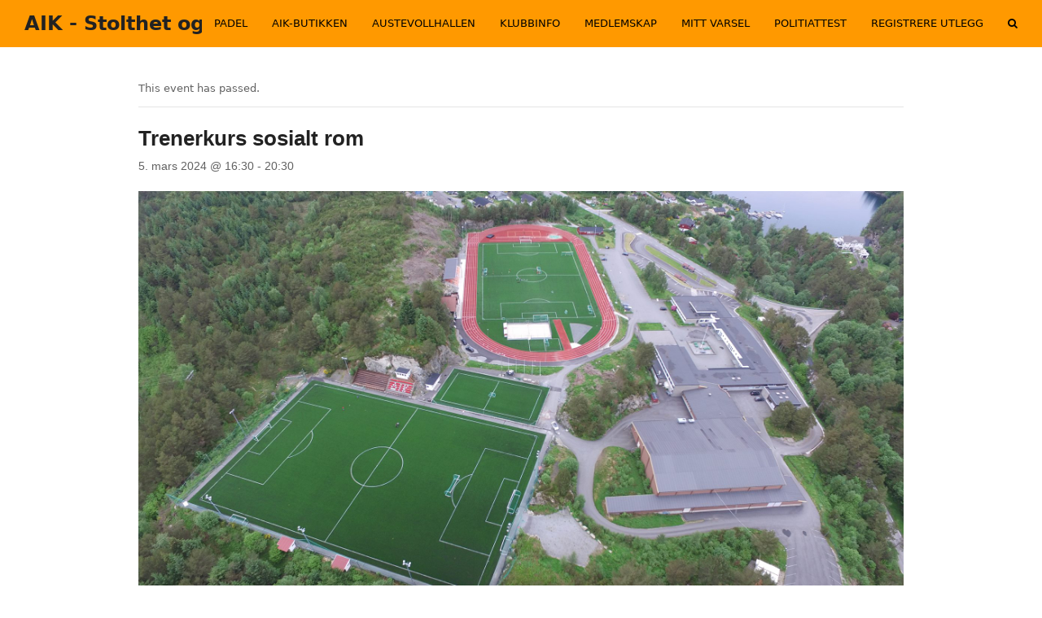

--- FILE ---
content_type: text/html; charset=UTF-8
request_url: https://aik.no/event/trenerkurs-sosialt-rom-2/
body_size: 13196
content:
<!DOCTYPE html>
<html lang="nb-NO" itemscope itemtype="https://schema.org/WebPage" class="wpex-color-scheme-default">
<head>
<meta charset="UTF-8">
<link rel="profile" href="http://gmpg.org/xfn/11">
<title>Trenerkurs sosialt rom &#8211; Stolthet og Glede</title>
<link rel='stylesheet' id='tribe-common-skeleton-style-css' href='https://aik.no/wp-content/plugins/the-events-calendar/common/src/resources/css/common-skeleton.min.css?ver=4.14.3' media='all' />
<link rel='stylesheet' id='tribe-events-views-v2-bootstrap-datepicker-styles-css' href='https://aik.no/wp-content/plugins/the-events-calendar/vendor/bootstrap-datepicker/css/bootstrap-datepicker.standalone.min.css?ver=5.9.0' media='all' />
<link rel='stylesheet' id='tribe-tooltipster-css-css' href='https://aik.no/wp-content/plugins/the-events-calendar/common/vendor/tooltipster/tooltipster.bundle.min.css?ver=4.14.3' media='all' />
<link rel='stylesheet' id='tribe-events-views-v2-skeleton-css' href='https://aik.no/wp-content/plugins/the-events-calendar/src/resources/css/views-skeleton.min.css?ver=5.9.0' media='all' />
<link rel='stylesheet' id='tribe-common-full-style-css' href='https://aik.no/wp-content/plugins/the-events-calendar/common/src/resources/css/common-full.min.css?ver=4.14.3' media='all' />
<link rel='stylesheet' id='tribe-events-views-v2-full-css' href='https://aik.no/wp-content/plugins/the-events-calendar/src/resources/css/views-full.min.css?ver=5.9.0' media='all' />
<link rel='stylesheet' id='tribe-events-pro-views-v2-skeleton-css' href='https://aik.no/wp-content/plugins/events-calendar-pro/src/resources/css/views-skeleton.min.css?ver=5.9.0' media='all' />
<link rel='stylesheet' id='tribe-events-pro-views-v2-full-css' href='https://aik.no/wp-content/plugins/events-calendar-pro/src/resources/css/views-full.min.css?ver=5.9.0' media='all' />
<meta name='robots' content='max-image-preview:large' />
<meta name="generator" content="Total WordPress Theme v5.7.1">
<meta name="viewport" content="width=device-width, initial-scale=1">
<link rel='dns-prefetch' href='//fonts.googleapis.com' />
<link rel='dns-prefetch' href='//maxcdn.bootstrapcdn.com' />
<link rel="alternate" type="application/rss+xml" title="Stolthet og Glede &raquo; strøm" href="https://aik.no/feed/" />
<link rel="alternate" type="application/rss+xml" title="Stolthet og Glede &raquo; kommentarstrøm" href="https://aik.no/comments/feed/" />
<link rel="alternate" type="text/calendar" title="Stolthet og Glede &raquo; iCal Feed" href="https://aik.no/kalender/?ical=1" />
<link rel="alternate" title="oEmbed (JSON)" type="application/json+oembed" href="https://aik.no/wp-json/oembed/1.0/embed?url=https%3A%2F%2Faik.no%2Fevent%2Ftrenerkurs-sosialt-rom-2%2F" />
<link rel="alternate" title="oEmbed (XML)" type="text/xml+oembed" href="https://aik.no/wp-json/oembed/1.0/embed?url=https%3A%2F%2Faik.no%2Fevent%2Ftrenerkurs-sosialt-rom-2%2F&#038;format=xml" />
<link rel="preload" href="https://aik.no/wp-content/themes/Total/assets/lib/ticons/fonts/ticons.woff2" type="font/woff2" as="font" crossorigin><style id='wp-img-auto-sizes-contain-inline-css'>
img:is([sizes=auto i],[sizes^="auto," i]){contain-intrinsic-size:3000px 1500px}
/*# sourceURL=wp-img-auto-sizes-contain-inline-css */
</style>
<link rel='stylesheet' id='mediaelement-css' href='https://aik.no/wp-includes/js/mediaelement/mediaelementplayer-legacy.min.css?ver=4.2.17' media='all' />
<link rel='stylesheet' id='wp-mediaelement-css' href='https://aik.no/wp-includes/js/mediaelement/wp-mediaelement.min.css?ver=6.9' media='all' />
<link rel='stylesheet' id='js_composer_front-css' href='https://aik.no/wp-content/plugins/js_composer/assets/css/js_composer.min.css?ver=6.7.0' media='all' />
<link rel='stylesheet' id='dashicons-css' href='https://aik.no/wp-includes/css/dashicons.min.css?ver=6.9' media='all' />
<link rel='stylesheet' id='post-views-counter-frontend-css' href='https://aik.no/wp-content/plugins/post-views-counter/css/frontend.css?ver=1.6.1' media='all' />
<link rel='stylesheet' id='tribe-events-full-pro-calendar-style-css' href='https://aik.no/wp-content/plugins/events-calendar-pro/src/resources/css/tribe-events-pro-full.min.css?ver=5.9.0' media='all' />
<link rel='stylesheet' id='tribe-events-calendar-pro-style-css' href='https://aik.no/wp-content/plugins/events-calendar-pro/src/resources/css/tribe-events-pro-theme.min.css?ver=5.9.0' media='all' />
<link rel='stylesheet' id='tribe-events-calendar-pro-mobile-style-css' href='https://aik.no/wp-content/plugins/events-calendar-pro/src/resources/css/tribe-events-pro-theme-mobile.min.css?ver=5.9.0' media='only screen and (max-width: 768px)' />
<link rel='stylesheet' id='tribe-events-calendar-full-pro-mobile-style-css' href='https://aik.no/wp-content/plugins/events-calendar-pro/src/resources/css/tribe-events-pro-full-mobile.min.css?ver=5.9.0' media='only screen and (max-width: 768px)' />
<link rel='stylesheet' id='tribe-events-v2-single-skeleton-css' href='https://aik.no/wp-content/plugins/the-events-calendar/src/resources/css/tribe-events-single-skeleton.min.css?ver=5.9.0' media='all' />
<link rel='stylesheet' id='tribe-events-v2-single-skeleton-full-css' href='https://aik.no/wp-content/plugins/the-events-calendar/src/resources/css/tribe-events-single-full.min.css?ver=5.9.0' media='all' />
<link rel='stylesheet' id='layerslider-css' href='https://aik.no/wp-content/plugins/LayerSlider/static/css/layerslider.css?ver=5.6.9' media='all' />
<link rel='stylesheet' id='ls-google-fonts-css' href='https://fonts.googleapis.com/css?family=Lato:100,300,regular,700,900%7COpen+Sans:300%7CIndie+Flower:regular%7COswald:300,regular,700&#038;subset=latin%2Clatin-ext' media='all' />
<link rel='stylesheet' id='contact-form-7-css' href='https://aik.no/wp-content/plugins/contact-form-7/includes/css/styles.css?ver=6.1.4' media='all' />
<link rel='stylesheet' id='cff-css' href='https://aik.no/wp-content/plugins/custom-facebook-feed/assets/css/cff-style.min.css?ver=4.3.4' media='all' />
<link rel='stylesheet' id='sb-font-awesome-css' href='https://maxcdn.bootstrapcdn.com/font-awesome/4.7.0/css/font-awesome.min.css?ver=6.9' media='all' />
<link rel='stylesheet' id='wpex-the-events-calendar-css' href='https://aik.no/wp-content/themes/Total/assets/css/wpex-the-events-calendar.css?ver=6.9' media='all' />
<link rel='stylesheet' id='wpex-style-css' href='https://aik.no/wp-content/themes/Total/style.css?ver=5.7.1' media='all' />
<link rel='stylesheet' id='wpex-mobile-menu-breakpoint-max-css' href='https://aik.no/wp-content/themes/Total/assets/css/wpex-mobile-menu-breakpoint-max.css?ver=5.7.1' media='only screen and (max-width:959px)' />
<link rel='stylesheet' id='wpex-mobile-menu-breakpoint-min-css' href='https://aik.no/wp-content/themes/Total/assets/css/wpex-mobile-menu-breakpoint-min.css?ver=5.7.1' media='only screen and (min-width:960px)' />
<link rel='stylesheet' id='wpex-wpbakery-css' href='https://aik.no/wp-content/themes/Total/assets/css/wpex-wpbakery.css?ver=5.7.1' media='all' />
<link rel='stylesheet' id='ticons-css' href='https://aik.no/wp-content/themes/Total/assets/lib/ticons/css/ticons.min.css?ver=5.7.1' media='all' />
<link rel='stylesheet' id='vcex-shortcodes-css' href='https://aik.no/wp-content/themes/Total/assets/css/vcex-shortcodes.css?ver=5.7.1' media='all' />
<script src="https://aik.no/wp-includes/js/jquery/jquery.min.js?ver=3.7.1" id="jquery-core-js"></script>
<script src="https://aik.no/wp-includes/js/jquery/jquery-migrate.min.js?ver=3.4.1" id="jquery-migrate-js"></script>
<script src="https://aik.no/wp-content/plugins/the-events-calendar/common/src/resources/js/tribe-common.min.js?ver=4.14.3" id="tribe-common-js"></script>
<script src="https://aik.no/wp-content/plugins/the-events-calendar/src/resources/js/views/breakpoints.js?ver=5.9.0" id="tribe-events-views-v2-breakpoints-js"></script>
<script src="https://aik.no/wp-content/plugins/the-events-calendar/vendor/bootstrap-datepicker/js/bootstrap-datepicker.min.js?ver=5.9.0" id="tribe-events-bootstrap-datepicker-js"></script>
<script src="https://aik.no/wp-content/plugins/the-events-calendar/vendor/jquery-resize/jquery.ba-resize.min.js?ver=5.9.0" id="tribe-events-jquery-resize-js"></script>
<script src="https://aik.no/wp-content/plugins/the-events-calendar/vendor/jquery-placeholder/jquery.placeholder.min.js?ver=5.9.0" id="jquery-placeholder-js"></script>
<script src="https://aik.no/wp-content/plugins/the-events-calendar/common/vendor/momentjs/moment.min.js?ver=4.14.3" id="tribe-moment-js"></script>
<script src="https://aik.no/wp-content/plugins/the-events-calendar/common/vendor/momentjs/locale.min.js?ver=4.14.3" id="tribe-moment-locales-js"></script>
<script id="tribe-events-calendar-script-js-extra">
var tribe_js_config = {"permalink_settings":"/%postname%/","events_post_type":"tribe_events","events_base":"https://aik.no/kalender/","update_urls":{"shortcode":{"list":true,"month":true,"day":true}},"debug":""};
//# sourceURL=tribe-events-calendar-script-js-extra
</script>
<script src="https://aik.no/wp-content/plugins/the-events-calendar/src/resources/js/tribe-events.min.js?ver=5.9.0" id="tribe-events-calendar-script-js"></script>
<script id="tribe-events-pro-js-extra">
var TribeEventsPro = {"geocenter":{"max_lat":0,"max_lng":0,"min_lat":0,"min_lng":0},"map_tooltip_event":"Event: ","map_tooltip_address":"Address: "};
//# sourceURL=tribe-events-pro-js-extra
</script>
<script src="https://aik.no/wp-content/plugins/events-calendar-pro/src/resources/js/tribe-events-pro.min.js?ver=5.9.0" id="tribe-events-pro-js"></script>
<script src="https://aik.no/wp-content/plugins/LayerSlider/static/js/greensock.js?ver=1.11.8" id="greensock-js"></script>
<script id="layerslider-js-extra">
var LS_Meta = {"v":"5.6.9"};
//# sourceURL=layerslider-js-extra
</script>
<script src="https://aik.no/wp-content/plugins/LayerSlider/static/js/layerslider.kreaturamedia.jquery.js?ver=5.6.9" id="layerslider-js"></script>
<script src="https://aik.no/wp-content/plugins/LayerSlider/static/js/layerslider.transitions.js?ver=5.6.9" id="layerslider-transitions-js"></script>
<script src="https://aik.no/wp-content/plugins/css-hero/assets/js/prefixfree.min.js?ver=6.9" id="prefixfree-js"></script>
<meta name="generator" content="Powered by LayerSlider 5.6.9 - Multi-Purpose, Responsive, Parallax, Mobile-Friendly Slider Plugin for WordPress." />
<!-- LayerSlider updates and docs at: https://kreaturamedia.com/layerslider-responsive-wordpress-slider-plugin/ -->
<link rel="https://api.w.org/" href="https://aik.no/wp-json/" /><link rel="alternate" title="JSON" type="application/json" href="https://aik.no/wp-json/wp/v2/tribe_events/21097" /><link rel="EditURI" type="application/rsd+xml" title="RSD" href="https://aik.no/xmlrpc.php?rsd" />
<meta name="generator" content="WordPress 6.9" />
<link rel="canonical" href="https://aik.no/event/trenerkurs-sosialt-rom-2/" />
<link rel='shortlink' href='https://aik.no/?p=21097' />
<!-- Start CSSHero.org Dynamic CSS & Fonts Loading -->
	 <link rel="stylesheet" type="text/css" media="all" href="https://aik.no/?wpcss_action=show_css" data-apply-prefixfree />
	  <!-- End CSSHero.org Dynamic CSS & Fonts Loading -->    
	<meta name="tec-api-version" content="v1"><meta name="tec-api-origin" content="https://aik.no"><link rel="https://theeventscalendar.com/" href="https://aik.no/wp-json/tribe/events/v1/events/21097" /><script type="application/ld+json">
[{"@context":"http://schema.org","@type":"Event","name":"Trenerkurs sosialt rom","description":"&lt;p&gt;Kjetil&lt;/p&gt;\\n","image":"https://aik.no/wp-content/uploads/2017/06/18947106_764882640349998_1184670123_o.jpg","url":"https://aik.no/event/trenerkurs-sosialt-rom-2/","startDate":"2024-03-05T16:30:00+01:00","endDate":"2024-03-05T20:30:00+01:00","performer":"Organization"}]
</script><noscript><style>body:not(.content-full-screen) .wpex-vc-row-stretched[data-vc-full-width-init="false"]{visibility:visible;}</style></noscript><link rel="icon" href="https://aik.no/wp-content/uploads/2020/07/cropped-Austevoll-IK_stolthet-2500x2500-32x32.png" sizes="32x32" />
<link rel="icon" href="https://aik.no/wp-content/uploads/2020/07/cropped-Austevoll-IK_stolthet-2500x2500-192x192.png" sizes="192x192" />
<link rel="apple-touch-icon" href="https://aik.no/wp-content/uploads/2020/07/cropped-Austevoll-IK_stolthet-2500x2500-180x180.png" />
<meta name="msapplication-TileImage" content="https://aik.no/wp-content/uploads/2020/07/cropped-Austevoll-IK_stolthet-2500x2500-270x270.png" />
<script>function setREVStartSize(e){
			//window.requestAnimationFrame(function() {
				window.RSIW = window.RSIW===undefined ? window.innerWidth : window.RSIW;
				window.RSIH = window.RSIH===undefined ? window.innerHeight : window.RSIH;
				try {
					var pw = document.getElementById(e.c).parentNode.offsetWidth,
						newh;
					pw = pw===0 || isNaN(pw) || (e.l=="fullwidth" || e.layout=="fullwidth") ? window.RSIW : pw;
					e.tabw = e.tabw===undefined ? 0 : parseInt(e.tabw);
					e.thumbw = e.thumbw===undefined ? 0 : parseInt(e.thumbw);
					e.tabh = e.tabh===undefined ? 0 : parseInt(e.tabh);
					e.thumbh = e.thumbh===undefined ? 0 : parseInt(e.thumbh);
					e.tabhide = e.tabhide===undefined ? 0 : parseInt(e.tabhide);
					e.thumbhide = e.thumbhide===undefined ? 0 : parseInt(e.thumbhide);
					e.mh = e.mh===undefined || e.mh=="" || e.mh==="auto" ? 0 : parseInt(e.mh,0);
					if(e.layout==="fullscreen" || e.l==="fullscreen")
						newh = Math.max(e.mh,window.RSIH);
					else{
						e.gw = Array.isArray(e.gw) ? e.gw : [e.gw];
						for (var i in e.rl) if (e.gw[i]===undefined || e.gw[i]===0) e.gw[i] = e.gw[i-1];
						e.gh = e.el===undefined || e.el==="" || (Array.isArray(e.el) && e.el.length==0)? e.gh : e.el;
						e.gh = Array.isArray(e.gh) ? e.gh : [e.gh];
						for (var i in e.rl) if (e.gh[i]===undefined || e.gh[i]===0) e.gh[i] = e.gh[i-1];
											
						var nl = new Array(e.rl.length),
							ix = 0,
							sl;
						e.tabw = e.tabhide>=pw ? 0 : e.tabw;
						e.thumbw = e.thumbhide>=pw ? 0 : e.thumbw;
						e.tabh = e.tabhide>=pw ? 0 : e.tabh;
						e.thumbh = e.thumbhide>=pw ? 0 : e.thumbh;
						for (var i in e.rl) nl[i] = e.rl[i]<window.RSIW ? 0 : e.rl[i];
						sl = nl[0];
						for (var i in nl) if (sl>nl[i] && nl[i]>0) { sl = nl[i]; ix=i;}
						var m = pw>(e.gw[ix]+e.tabw+e.thumbw) ? 1 : (pw-(e.tabw+e.thumbw)) / (e.gw[ix]);
						newh =  (e.gh[ix] * m) + (e.tabh + e.thumbh);
					}
					var el = document.getElementById(e.c);
					if (el!==null && el) el.style.height = newh+"px";
					el = document.getElementById(e.c+"_wrapper");
					if (el!==null && el) {
						el.style.height = newh+"px";
						el.style.display = "block";
					}
				} catch(e){
					console.log("Failure at Presize of Slider:" + e)
				}
			//});
		  };</script>
		<style id="wp-custom-css">
			/* Custom Facebook Feed */#cff .cff-load-more{float:none;position:relative;width:200px;margin:20px auto;top:20px;font-size:18px;#ff0000}/* Custom Facebook Feed - End */		</style>
		<noscript><style> .wpb_animate_when_almost_visible { opacity: 1; }</style></noscript><style data-type="wpex-css" id="wpex-css">/*TYPOGRAPHY*/.main-navigation-ul .link-inner{font-weight:500;text-transform:uppercase}/*CUSTOMIZER STYLING*/:root{--wpex-accent:#ff9900;--wpex-accent-alt:#ff9900;--wpex-input-border-radius:3px;--wpex-input-border-color:#ff9900;--wpex-focus-input-border-color:#ff9900;--wpex-site-header-shrink-end-height:40px;--wpex-vc-column-inner-margin-bottom:40px}label{color:#ff9900}.page-header.wpex-supports-mods{padding-top:20}.site-breadcrumbs{color:#ffffff}#top-bar-wrap{background-color:#000000}.wpex-top-bar-sticky{background-color:#000000}#top-bar{color:#ed8b00;--wpex-link-color:#ed8b00;--wpex-hover-link-color:#ffffff}#top-bar-social a.wpex-social-btn-no-style{color:#ed8b00}#top-bar-social a.wpex-social-btn-no-style:hover{color:#ffffff}.header-padding{padding-top:10px;padding-bottom:10px}#site-header{background-color:#ff9900}#site-header-sticky-wrapper{background-color:#ff9900}#site-header-sticky-wrapper.is-sticky #site-header{background-color:#ff9900}.boxed-main-layout #site-header-sticky-wrapper.is-sticky #site-header{background-color:#ff9900}.footer-has-reveal #site-header{background-color:#ff9900}#searchform-header-replace{background-color:#ff9900}.wpex-has-vertical-header #site-header{background-color:#ff9900}.logo-padding{padding-top:5px;padding-bottom:5px}#site-navigation-wrap{--wpex-main-nav-bg:#ff9900;--wpex-main-nav-link-color:#000000;--wpex-hover-main-nav-link-color:#000000;--wpex-active-main-nav-link-color:#000000;--wpex-hover-main-nav-link-color:#dddddd;--wpex-active-main-nav-link-color:#dddddd;--wpex-active-main-nav-link-bg:#000000;--wpex-dropmenu-bg:#000000;--wpex-dropmenu-caret-bg:#000000}#mobile-menu{--wpex-link-color:#dd9933;--wpex-hover-link-color:#dd9933;--wpex-hover-link-color:#000000}#sidr-main,.sidr-class-dropdown-menu ul{background-color:#dd9933}#sidr-main{--wpex-border-main:#000000;color:#000000;--wpex-text-2:#000000;--wpex-link-color:#000000}</style><link rel='stylesheet' id='rs-plugin-settings-css' href='https://aik.no/wp-content/plugins/revslider/public/assets/css/rs6.css?ver=6.6.10' media='all' />
<style id='rs-plugin-settings-inline-css'>
#rs-demo-id {}
/*# sourceURL=rs-plugin-settings-inline-css */
</style>
</head>

<body class="wp-singular tribe_events-template-default single single-tribe_events postid-21097 wp-embed-responsive wp-theme-Total tribe-events-page-template tribe-no-js wpex-theme wpex-responsive full-width-main-layout no-composer wpex-live-site wpex-has-primary-bottom-spacing site-full-width content-full-width sidebar-widget-icons hasnt-overlay-header page-header-disabled wpex-mobile-toggle-menu-icon_buttons has-mobile-menu wpex-share-p-horizontal wpex-no-js wpb-js-composer js-comp-ver-6.7.0 vc_responsive">

	
	
	
<a href="#content" class="skip-to-content">skip to Main Content</a><span data-ls_id="#site_top"></span>
	<div id="outer-wrap" class="wpex-overflow-hidden">
		
		<div id="wrap" class="wpex-clr">

			


	<header id="site-header" class="header-one header-full-width wpex-dropdown-style-black wpex-dropdowns-shadow-three fixed-scroll wpex-z-99 has-sticky-dropshadow shrink-sticky-header on-shrink-adjust-height custom-bg dyn-styles wpex-relative wpex-clr" itemscope="itemscope" itemtype="https://schema.org/WPHeader">

		
		<div id="site-header-inner" class="header-one-inner header-padding container wpex-relative wpex-h-100 wpex-py-30 wpex-clr">
<div id="site-logo" class="site-branding header-one-logo logo-padding wpex-table">
	<div id="site-logo-inner" class="wpex-table-cell wpex-align-middle wpex-clr"><a id="site-logo-link" href="https://aik.no/" rel="home" class="site-logo-text">AIK - Stolthet og Glede</a></div>

</div>
	
	<div id="site-navigation-wrap" class="navbar-style-one navbar-fixed-height navbar-fixed-line-height wpex-dropdowns-caret wpex-stretch-megamenus hide-at-mm-breakpoint wpex-clr">

		<nav id="site-navigation" class="navigation main-navigation main-navigation-one wpex-clr" itemscope="itemscope" itemtype="https://schema.org/SiteNavigationElement" aria-label="Main menu">

			
				<ul id="menu-hovedmeny" class="main-navigation-ul dropdown-menu sf-menu"><li id="menu-item-21829" class="menu-item menu-item-type-custom menu-item-object-custom menu-item-21829"><a href="https://www.matchi.se/facilities/padelaustevoll?lang=no"><span class="link-inner">Padel</span></a></li>
<li id="menu-item-18336" class="menu-item menu-item-type-custom menu-item-object-custom menu-item-18336"><a href="https://www.torshovsport.no/klubbservice/klubbkolleksjoner/bergen/austevoll-ik"><span class="link-inner">AIK-butikken</span></a></li>
<li id="menu-item-20504" class="menu-item menu-item-type-post_type menu-item-object-page menu-item-20504"><a href="https://aik.no/austevollhallen/"><span class="link-inner">Austevollhallen</span></a></li>
<li id="menu-item-20505" class="menu-item menu-item-type-post_type menu-item-object-page menu-item-20505"><a href="https://aik.no/austevoll-ik/"><span class="link-inner">Klubbinfo</span></a></li>
<li id="menu-item-18263" class="menu-item menu-item-type-post_type menu-item-object-page menu-item-18263"><a href="https://aik.no/medlemskap/"><span class="link-inner">Medlemskap</span></a></li>
<li id="menu-item-20824" class="menu-item menu-item-type-custom menu-item-object-custom menu-item-20824"><a href="http://portal.mittvarsel.no/v/nif"><span class="link-inner">Mitt varsel</span></a></li>
<li id="menu-item-18262" class="menu-item menu-item-type-post_type menu-item-object-page menu-item-18262"><a href="https://aik.no/politiattest/"><span class="link-inner">Politiattest</span></a></li>
<li id="menu-item-18318" class="menu-item menu-item-type-custom menu-item-object-custom menu-item-18318"><a href="https://www.dfexpense.no/LoginPage"><span class="link-inner">Registrere utlegg</span></a></li>
<li class="search-toggle-li menu-item wpex-menu-extra no-icon-margin"><a href="#" class="site-search-toggle search-overlay-toggle" role="button" aria-expanded="false" aria-controls="wpex-searchform-overlay" aria-label="Search"><span class="link-inner"><span class="wpex-menu-search-text">Search</span><span class="wpex-menu-search-icon ticon ticon-search" aria-hidden="true"></span></span></a></li></ul>
			
		</nav>

	</div>

	

<div id="mobile-menu" class="wpex-mobile-menu-toggle show-at-mm-breakpoint wpex-flex wpex-items-center wpex-absolute wpex-top-50 -wpex-translate-y-50 wpex-right-0">
	<div class="wpex-inline-flex wpex-items-center">
						<a href="#" class="mobile-menu-toggle" role="button" aria-label="Toggle mobile menu" aria-expanded="false"><span class="mobile-menu-toggle__icon wpex-flex"><span class="wpex-hamburger-icon wpex-hamburger-icon--inactive wpex-hamburger-icon--animate" aria-hidden="true"><span></span></span></span></a>			</div>
</div></div>

		
	</header>



			
			<main id="main" class="site-main wpex-clr">

				
	<div id="content-wrap" class="container wpex-clr">

		
		<div id="primary" class="content-area wpex-clr">

			
			<div id="content" class="site-content wpex-clr">

				
				<main id="tribe-events-pg-template" class="tribe-events-pg-template"><div class="tribe-events-before-html"></div><span class="tribe-events-ajax-loading"><img class="tribe-events-spinner-medium" src="https://aik.no/wp-content/plugins/the-events-calendar/src/resources/images/tribe-loading.gif" alt="Loading Events" /></span>
<div id="tribe-events-content" class="tribe-events-single">

	<p class="tribe-events-back">
		<a href="https://aik.no/kalender/"> &laquo; All Events</a>
	</p>

	<!-- Notices -->
	<div class="tribe-events-notices"><ul><li>This event has passed.</li></ul></div>
	<h1 class="tribe-events-single-event-title">Trenerkurs sosialt rom</h1>
	<div class="tribe-events-schedule tribe-clearfix">
		<h2><span class="tribe-event-date-start">5. mars 2024 @ 16:30</span> - <span class="tribe-event-time">20:30</span></h2>			</div>

	<!-- Event header -->
	<div id="tribe-events-header"  data-title="Trenerkurs sosialt rom &#8211; Stolthet og Glede" data-viewtitle="Trenerkurs sosialt rom" data-redirected-view="" data-default-mobile-view="list" data-default-view="list">
		<!-- Navigation -->
		<nav class="tribe-events-nav-pagination" aria-label="Event Navigation">
			<ul class="tribe-events-sub-nav">
				<li class="tribe-events-nav-previous"><a href="https://aik.no/event/basket-i-hallen-3/"><span>&laquo;</span> Basket i hallen</a></li>
				<li class="tribe-events-nav-next"><a href="https://aik.no/event/mote-klubbhus-34/">Møte klubbhus <span>&raquo;</span></a></li>
			</ul>
			<!-- .tribe-events-sub-nav -->
		</nav>
	</div>
	<!-- #tribe-events-header -->

			<div id="post-21097" class="post-21097 tribe_events type-tribe_events status-publish has-post-thumbnail hentry tribe_events_cat-sosialt-rom cat_sosialt-rom entry has-media">
			<!-- Event featured image, but exclude link -->
			<div class="tribe-events-event-image"><img width="2048" height="1152" src="https://aik.no/wp-content/uploads/2017/06/18947106_764882640349998_1184670123_o.jpg" class="attachment-full size-full wp-post-image default-featured-img" alt="" decoding="async" srcset="https://aik.no/wp-content/uploads/2017/06/18947106_764882640349998_1184670123_o.jpg 2048w, https://aik.no/wp-content/uploads/2017/06/18947106_764882640349998_1184670123_o-300x169.jpg 300w, https://aik.no/wp-content/uploads/2017/06/18947106_764882640349998_1184670123_o-768x432.jpg 768w" sizes="(max-width: 2048px) 100vw, 2048px" /></div>
			<!-- Event content -->
						<div class="tribe-events-single-event-description tribe-events-content">
				<p>Kjetil</p>
			</div>
			<!-- .tribe-events-single-event-description -->
			<div class="tribe-events-cal-links"><a class="tribe-events-gcal tribe-events-button" href="https://www.google.com/calendar/event?action=TEMPLATE&#038;text=Trenerkurs+sosialt+rom&#038;dates=20240305T163000/20240305T203000&#038;details=Kjetil+%0A&#038;location&#038;trp=false&#038;sprop=website:https://aik.no&#038;ctz=Europe%2FOslo" title="Add to Google Calendar">+ Google Calendar</a><a class="tribe-events-ical tribe-events-button" href="https://aik.no/event/trenerkurs-sosialt-rom-2/?ical=1" title="Download .ics file" >+ iCal Export</a></div><!-- .tribe-events-cal-links -->
			<!-- Event meta -->
						
	<div class="tribe-events-single-section tribe-events-event-meta primary tribe-clearfix">


<div class="tribe-events-meta-group tribe-events-meta-group-details">
	<h2 class="tribe-events-single-section-title"> Details </h2>
	<dl>

		
			<dt class="tribe-events-start-date-label"> Date: </dt>
			<dd>
				<abbr class="tribe-events-abbr tribe-events-start-date published dtstart" title="2024-03-05"> 5. mars 2024 </abbr>
			</dd>

			<dt class="tribe-events-start-time-label"> Time: </dt>
			<dd>
				<div class="tribe-events-abbr tribe-events-start-time published dtstart" title="2024-03-05">
					16:30 - 20:30									</div>
			</dd>

		
		
		<dt class="tribe-events-event-categories-label">Event Category:</dt> <dd class="tribe-events-event-categories"><a href="https://aik.no/kalender/kategori/sosialt-rom/" rel="tag">Sosialt-rom</a></dd>
		
		
			</dl>
</div>

	</div>


			
<h2 class="tribe-events-related-events-title">Related Events</h2>

<ul class="tribe-related-events tribe-clearfix">
		<li>
				<div class="tribe-related-events-thumbnail">
			<a href="https://aik.no/event/sosialt-rom-utleid-4/" class="url" rel="bookmark" tabindex="-1"><img width="400" height="400" src="https://aik.no/wp-content/uploads/2017/06/18947106_764882640349998_1184670123_o-400x400.jpg" class="attachment-large size-large wp-post-image default-featured-img" alt="" decoding="async" loading="lazy" srcset="https://aik.no/wp-content/uploads/2017/06/18947106_764882640349998_1184670123_o-400x400.jpg 400w, https://aik.no/wp-content/uploads/2017/06/18947106_764882640349998_1184670123_o-150x150.jpg 150w, https://aik.no/wp-content/uploads/2017/06/18947106_764882640349998_1184670123_o-180x180.jpg 180w, https://aik.no/wp-content/uploads/2017/06/18947106_764882640349998_1184670123_o-125x125.jpg 125w, https://aik.no/wp-content/uploads/2017/06/18947106_764882640349998_1184670123_o-500x500.jpg 500w" sizes="auto, (max-width: 400px) 100vw, 400px" /></a>
		</div>
		<div class="tribe-related-event-info">
			<h3 class="tribe-related-events-title"><a href="https://aik.no/event/sosialt-rom-utleid-4/" class="tribe-event-url" rel="bookmark">Sosialt rom utleid</a></h3>
			<span class="tribe-event-date-start">januar 19 @ 17:00</span> - <span class="tribe-event-time">18:30</span>		</div>
	</li>
		<li>
				<div class="tribe-related-events-thumbnail">
			<a href="https://aik.no/event/sosialt-rom-og-hall-opptatt/" class="url" rel="bookmark" tabindex="-1"><img width="400" height="400" src="https://aik.no/wp-content/uploads/2017/06/18947106_764882640349998_1184670123_o-400x400.jpg" class="attachment-large size-large wp-post-image default-featured-img" alt="" decoding="async" loading="lazy" srcset="https://aik.no/wp-content/uploads/2017/06/18947106_764882640349998_1184670123_o-400x400.jpg 400w, https://aik.no/wp-content/uploads/2017/06/18947106_764882640349998_1184670123_o-150x150.jpg 150w, https://aik.no/wp-content/uploads/2017/06/18947106_764882640349998_1184670123_o-180x180.jpg 180w, https://aik.no/wp-content/uploads/2017/06/18947106_764882640349998_1184670123_o-125x125.jpg 125w, https://aik.no/wp-content/uploads/2017/06/18947106_764882640349998_1184670123_o-500x500.jpg 500w" sizes="auto, (max-width: 400px) 100vw, 400px" /></a>
		</div>
		<div class="tribe-related-event-info">
			<h3 class="tribe-related-events-title"><a href="https://aik.no/event/sosialt-rom-og-hall-opptatt/" class="tribe-event-url" rel="bookmark">Sosialt rom og hall opptatt</a></h3>
			<span class="tribe-event-date-start">januar 20 @ 17:00</span> - <span class="tribe-event-time">19:00</span>		</div>
	</li>
		<li>
				<div class="tribe-related-events-thumbnail">
			<a href="https://aik.no/event/barnebursdag-74/" class="url" rel="bookmark" tabindex="-1"><img width="400" height="400" src="https://aik.no/wp-content/uploads/2017/06/18947106_764882640349998_1184670123_o-400x400.jpg" class="attachment-large size-large wp-post-image default-featured-img" alt="" decoding="async" loading="lazy" srcset="https://aik.no/wp-content/uploads/2017/06/18947106_764882640349998_1184670123_o-400x400.jpg 400w, https://aik.no/wp-content/uploads/2017/06/18947106_764882640349998_1184670123_o-150x150.jpg 150w, https://aik.no/wp-content/uploads/2017/06/18947106_764882640349998_1184670123_o-180x180.jpg 180w, https://aik.no/wp-content/uploads/2017/06/18947106_764882640349998_1184670123_o-125x125.jpg 125w, https://aik.no/wp-content/uploads/2017/06/18947106_764882640349998_1184670123_o-500x500.jpg 500w" sizes="auto, (max-width: 400px) 100vw, 400px" /></a>
		</div>
		<div class="tribe-related-event-info">
			<h3 class="tribe-related-events-title"><a href="https://aik.no/event/barnebursdag-74/" class="tribe-event-url" rel="bookmark">Barnebursdag</a></h3>
			<span class="tribe-event-date-start">januar 24 @ 11:30</span> - <span class="tribe-event-time">14:00</span>		</div>
	</li>
	</ul>
		</div> <!-- #post-x -->
			
	<!-- Event footer -->
	<div id="tribe-events-footer">
		<!-- Navigation -->
		<nav class="tribe-events-nav-pagination" aria-label="Event Navigation">
			<ul class="tribe-events-sub-nav">
				<li class="tribe-events-nav-previous"><a href="https://aik.no/event/basket-i-hallen-3/"><span>&laquo;</span> Basket i hallen</a></li>
				<li class="tribe-events-nav-next"><a href="https://aik.no/event/mote-klubbhus-34/">Møte klubbhus <span>&raquo;</span></a></li>
			</ul>
			<!-- .tribe-events-sub-nav -->
		</nav>
	</div>
	<!-- #tribe-events-footer -->

</div><!-- #tribe-events-content -->
<div class="tribe-events-after-html"></div>
<!--
This calendar is powered by The Events Calendar.
http://evnt.is/18wn
-->
</main>
				
			</div>

			
		</div>

		
	</div>


			
		</main>

		
		

<div id="footer-callout-wrap" class="wpex-surface-2 wpex-text-2 wpex-py-30 wpex-border-solid wpex-border-surface-3 wpex-border-y">

	<div id="footer-callout" class="container wpex-md-flex wpex-md-items-center">

		
			<div id="footer-callout-left" class="footer-callout-content wpex-text-xl wpex-md-flex-grow wpex-md-w-75">Austevoll IK - Kleivhaugen 2, 5392 Storebø - Org.nr: 976 254 449</div>

			
				<div id="footer-callout-right" class="footer-callout-button wpex-mt-20 wpex-clr wpex-md-w-25 wpex-md-pl-20 wpex-md-mt-0"><a href="http://aik.no/bestevest" class="theme-button outline wpex-block wpex-text-center wpex-py-15 wpex-px-20 wpex-m-0 wpex-text-lg">Admin?</a></div>

			
		
	</div>

</div>

	
	    <footer id="footer" class="site-footer wpex-surface-dark" itemscope="itemscope" itemtype="https://schema.org/WPFooter">

	        
	        <div id="footer-inner" class="site-footer-inner container wpex-pt-40 wpex-clr">
<div id="footer-widgets" class="wpex-row wpex-clr gap-30">

	
	
	
	
	
	
	
	
</div></div>

	        
	    </footer>

	




	<div id="footer-bottom" class="wpex-py-20 wpex-text-sm wpex-surface-dark wpex-bg-gray-900 wpex-text-center">

		
		<div id="footer-bottom-inner" class="container"><div class="footer-bottom-flex wpex-clr">
<div id="copyright" class="wpex-last-mb-0">Kopirett <a href="#">AIK</a> - Alle rettigheter.
Austevoll IK - 28.07.1967</div></div></div>

		
	</div>



	</div>

	
</div>




<a href="#outer-wrap" id="site-scroll-top" class="wpex-flex wpex-items-center wpex-justify-center wpex-fixed wpex-rounded-full wpex-text-center wpex-box-content wpex-transition-all wpex-duration-200 wpex-bottom-0 wpex-right-0 wpex-mr-25 wpex-mb-25 wpex-no-underline wpex-surface-2 wpex-text-4 wpex-hover-bg-accent wpex-invisible wpex-opacity-0" data-scroll-speed="1000" data-scroll-offset="100"><span class="ticon ticon-chevron-up" aria-hidden="true"></span><span class="screen-reader-text">Back To Top</span></a>


<div id="wpex-searchform-overlay" class="header-searchform-wrap wpex-fs-overlay wpex-text-center" data-placeholder="Type then hit enter to search&hellip;" data-disable-autocomplete="true">
	<button class="wpex-close">
		<span class="wpex-close__icon" aria-hidden="true">&times;</span>
		<span class="screen-reader-text">Close search</span>
	</button>
	<div class="wpex-inner wpex-scale">
				<div class="wpex-title">Search</div>
		
<form method="get" class="searchform" action="https://aik.no/">
	<label>
		<span class="screen-reader-text">Search</span>
		<input type="search" class="field" name="s" placeholder="Search" />
	</label>
			<button type="submit" class="searchform-submit"><span class="ticon ticon-search" aria-hidden="true"></span><span class="screen-reader-text">Submit</span></button>
</form>			</div>
</div>
<div id="mobile-menu-search" class="wpex-hidden">
	<form method="get" action="https://aik.no/" class="mobile-menu-searchform">
		<label class="wpex-inherit-color">
			<span class="screen-reader-text">Search</span>
			<input type="search" name="s" autocomplete="off" placeholder="Search">
								</label>
		<button type="submit" class="searchform-submit"><span class="ticon ticon-search" aria-hidden="true"></span><span class="screen-reader-text">Submit</span></button>
	</form>
</div>
<div class="wpex-sidr-overlay wpex-fixed wpex-inset-0 wpex-hidden wpex-z-9999 wpex-bg-black wpex-opacity-60"></div>



		<script>
			window.RS_MODULES = window.RS_MODULES || {};
			window.RS_MODULES.modules = window.RS_MODULES.modules || {};
			window.RS_MODULES.waiting = window.RS_MODULES.waiting || [];
			window.RS_MODULES.defered = true;
			window.RS_MODULES.moduleWaiting = window.RS_MODULES.moduleWaiting || {};
			window.RS_MODULES.type = 'compiled';
		</script>
		<script type="speculationrules">
{"prefetch":[{"source":"document","where":{"and":[{"href_matches":"/*"},{"not":{"href_matches":["/wp-*.php","/wp-admin/*","/wp-content/uploads/*","/wp-content/*","/wp-content/plugins/*","/wp-content/themes/Total/*","/*\\?(.+)"]}},{"not":{"selector_matches":"a[rel~=\"nofollow\"]"}},{"not":{"selector_matches":".no-prefetch, .no-prefetch a"}}]},"eagerness":"conservative"}]}
</script>
<!-- Custom Facebook Feed JS -->
<script type="text/javascript">var cffajaxurl = "https://aik.no/wp-admin/admin-ajax.php";
var cfflinkhashtags = "false";
</script>
		<script>
		( function ( body ) {
			'use strict';
			body.className = body.className.replace( /\btribe-no-js\b/, 'tribe-js' );
		} )( document.body );
		</script>
		<script> /* <![CDATA[ */var tribe_l10n_datatables = {"aria":{"sort_ascending":": activate to sort column ascending","sort_descending":": activate to sort column descending"},"length_menu":"Show _MENU_ entries","empty_table":"No data available in table","info":"Showing _START_ to _END_ of _TOTAL_ entries","info_empty":"Showing 0 to 0 of 0 entries","info_filtered":"(filtered from _MAX_ total entries)","zero_records":"No matching records found","search":"Search:","all_selected_text":"All items on this page were selected. ","select_all_link":"Select all pages","clear_selection":"Clear Selection.","pagination":{"all":"All","next":"Next","previous":"Previous"},"select":{"rows":{"0":"","_":": Selected %d rows","1":": Selected 1 row"}},"datepicker":{"dayNames":["s\u00f8ndag","mandag","tirsdag","onsdag","torsdag","fredag","l\u00f8rdag"],"dayNamesShort":["s\u00f8n","man","tir","ons","tor","fre","l\u00f8r"],"dayNamesMin":["S","M","T","O","T","F","L"],"monthNames":["januar","februar","mars","april","mai","juni","juli","august","september","oktober","november","desember"],"monthNamesShort":["januar","februar","mars","april","mai","juni","juli","august","september","oktober","november","desember"],"monthNamesMin":["jan","feb","mar","apr","mai","jun","jul","aug","sep","okt","nov","des"],"nextText":"Neste","prevText":"Forrige","currentText":"I dag","closeText":"Fullf\u00f8rt","today":"I dag","clear":"Nullstill"}};/* ]]> */ </script><script id="mediaelement-core-js-before">
var mejsL10n = {"language":"nb","strings":{"mejs.download-file":"Last ned fil","mejs.install-flash":"Du bruker en nettleser som ikke har Flash Player sl\u00e5tt p\u00e5 eller installert. Sl\u00e5 p\u00e5 Flash Player-utvidelsen din eller last ned nyeste versjon fra https://get.adobe.com/flashplayer/","mejs.fullscreen":"Fullskjerm","mejs.play":"Spill av","mejs.pause":"Pause","mejs.time-slider":"Tidsskyver","mejs.time-help-text":"Bruk venstre- og h\u00f8yre-piltastene for \u00e5 hoppe ett sekund, opp- og ned-piltastene for \u00e5 hoppe ti sekunder.","mejs.live-broadcast":"Direktesending","mejs.volume-help-text":"Bruk opp- og ned-piltastene for \u00e5 \u00f8ke eller redusere lyden.","mejs.unmute":"Opphev demp","mejs.mute":"Stille","mejs.volume-slider":"Volumkontroll","mejs.video-player":"Videoavspiller","mejs.audio-player":"Lydavspiller","mejs.captions-subtitles":"Bildetekster/undertekster","mejs.captions-chapters":"Kapitler","mejs.none":"Ingen","mejs.afrikaans":"Afrikaans","mejs.albanian":"Albansk","mejs.arabic":"Arabisk","mejs.belarusian":"hviterussisk","mejs.bulgarian":"Bulgarsk","mejs.catalan":"Katalansk","mejs.chinese":"Kinesisk","mejs.chinese-simplified":"Kinesisk (forenklet)","mejs.chinese-traditional":"Kinesisk (tradisjonell)","mejs.croatian":"Kroatisk","mejs.czech":"tsjekkisk","mejs.danish":"dansk","mejs.dutch":"nederlandsk","mejs.english":"engelsk","mejs.estonian":"estisk","mejs.filipino":"filippinsk","mejs.finnish":"finsk","mejs.french":"fransk","mejs.galician":"Galisisk","mejs.german":"tysk","mejs.greek":"gresk","mejs.haitian-creole":"Haitisk kreol","mejs.hebrew":"hebraisk","mejs.hindi":"hindi","mejs.hungarian":"ungarsk","mejs.icelandic":"islandsk","mejs.indonesian":"indonesisk","mejs.irish":"irsk","mejs.italian":"italiensk","mejs.japanese":"japansk","mejs.korean":"koreansk","mejs.latvian":"latvisk","mejs.lithuanian":"litauisk","mejs.macedonian":"makedonsk","mejs.malay":"malayisk","mejs.maltese":"maltesisk","mejs.norwegian":"norsk","mejs.persian":"persisk","mejs.polish":"polsk","mejs.portuguese":"portugisisk","mejs.romanian":"romansk","mejs.russian":"russisk","mejs.serbian":"serbisk","mejs.slovak":"slovakisk","mejs.slovenian":"slovensk","mejs.spanish":"spansk","mejs.swahili":"swahili","mejs.swedish":"svensk","mejs.tagalog":"tagalog","mejs.thai":"thailandsk","mejs.turkish":"tyrkisk","mejs.ukrainian":"ukrainsk","mejs.vietnamese":"vietnamesisk","mejs.welsh":"walisisk","mejs.yiddish":"jiddisk"}};
//# sourceURL=mediaelement-core-js-before
</script>
<script src="https://aik.no/wp-includes/js/mediaelement/mediaelement-and-player.min.js?ver=4.2.17" id="mediaelement-core-js"></script>
<script src="https://aik.no/wp-includes/js/mediaelement/mediaelement-migrate.min.js?ver=6.9" id="mediaelement-migrate-js"></script>
<script id="mediaelement-js-extra">
var _wpmejsSettings = {"pluginPath":"/wp-includes/js/mediaelement/","classPrefix":"mejs-","stretching":"responsive","audioShortcodeLibrary":"mediaelement","videoShortcodeLibrary":"mediaelement"};
//# sourceURL=mediaelement-js-extra
</script>
<script src="https://aik.no/wp-includes/js/mediaelement/wp-mediaelement.min.js?ver=6.9" id="wp-mediaelement-js"></script>
<script src="https://aik.no/wp-content/plugins/the-events-calendar/vendor/bootstrap-datepicker/js/bootstrap-datepicker.min.js?ver=5.9.0" id="tribe-events-views-v2-bootstrap-datepicker-js"></script>
<script src="https://aik.no/wp-content/plugins/the-events-calendar/src/resources/js/views/datepicker.js?ver=5.9.0" id="tribe-events-views-v2-datepicker-js"></script>
<script src="https://aik.no/wp-content/plugins/the-events-calendar/src/resources/js/views/events-bar-inputs.js?ver=5.9.0" id="tribe-events-views-v2-events-bar-inputs-js"></script>
<script src="https://aik.no/wp-content/plugins/the-events-calendar/src/resources/js/views/viewport.js?ver=5.9.0" id="tribe-events-views-v2-viewport-js"></script>
<script src="https://aik.no/wp-content/plugins/the-events-calendar/src/resources/js/views/accordion.js?ver=5.9.0" id="tribe-events-views-v2-accordion-js"></script>
<script src="https://aik.no/wp-content/plugins/the-events-calendar/src/resources/js/views/view-selector.js?ver=5.9.0" id="tribe-events-views-v2-view-selector-js"></script>
<script src="https://aik.no/wp-content/plugins/the-events-calendar/src/resources/js/views/navigation-scroll.js?ver=5.9.0" id="tribe-events-views-v2-navigation-scroll-js"></script>
<script src="https://aik.no/wp-content/plugins/the-events-calendar/src/resources/js/views/multiday-events.js?ver=5.9.0" id="tribe-events-views-v2-multiday-events-js"></script>
<script src="https://aik.no/wp-content/plugins/the-events-calendar/src/resources/js/views/month-mobile-events.js?ver=5.9.0" id="tribe-events-views-v2-month-mobile-events-js"></script>
<script src="https://aik.no/wp-content/plugins/the-events-calendar/src/resources/js/views/month-grid.js?ver=5.9.0" id="tribe-events-views-v2-month-grid-js"></script>
<script src="https://aik.no/wp-content/plugins/the-events-calendar/common/vendor/tooltipster/tooltipster.bundle.min.js?ver=4.14.3" id="tribe-tooltipster-js"></script>
<script src="https://aik.no/wp-content/plugins/the-events-calendar/src/resources/js/views/tooltip.js?ver=5.9.0" id="tribe-events-views-v2-tooltip-js"></script>
<script src="https://aik.no/wp-content/plugins/events-calendar-pro/src/resources/js/views/datepicker-pro.js?ver=5.9.0" id="tribe-events-pro-views-v2-datepicker-pro-js"></script>
<script src="https://aik.no/wp-content/plugins/events-calendar-pro/src/resources/js/views/toggle-recurrence.js?ver=5.9.0" id="tribe-events-pro-views-v2-toggle-recurrence-js"></script>
<script src="https://aik.no/wp-content/plugins/events-calendar-pro/src/resources/js/views/multiday-events-pro.js?ver=5.9.0" id="tribe-events-pro-views-v2-multiday-events-pro-js"></script>
<script src="https://aik.no/wp-content/plugins/events-calendar-pro/src/resources/js/views/tooltip-pro.js?ver=5.9.0" id="tribe-events-pro-views-v2-tooltip-pro-js"></script>
<script src="https://aik.no/wp-content/plugins/events-calendar-pro/src/resources/js/views/map-no-venue-modal.js?ver=5.9.0" id="tribe-events-pro-views-v2-map-no-venue-modal-js"></script>
<script src="https://aik.no/wp-content/plugins/events-calendar-pro/vendor/swiper/dist/js/swiper.min.js?ver=5.9.0" id="tribe-swiper-js"></script>
<script src="https://aik.no/wp-content/plugins/events-calendar-pro/src/resources/js/views/map-provider-google-maps.js?ver=5.9.0" id="tribe-events-pro-views-v2-map-provider-google-maps-js"></script>
<script src="https://aik.no/wp-content/plugins/events-calendar-pro/src/resources/js/views/map-events.js?ver=5.9.0" id="tribe-events-pro-views-v2-map-events-js"></script>
<script src="https://aik.no/wp-includes/js/jquery/ui/core.min.js?ver=1.13.3" id="jquery-ui-core-js"></script>
<script src="https://aik.no/wp-includes/js/jquery/ui/mouse.min.js?ver=1.13.3" id="jquery-ui-mouse-js"></script>
<script src="https://aik.no/wp-includes/js/jquery/ui/draggable.min.js?ver=1.13.3" id="jquery-ui-draggable-js"></script>
<script src="https://aik.no/wp-content/plugins/events-calendar-pro/vendor/nanoscroller/jquery.nanoscroller.min.js?ver=5.9.0" id="tribe-events-pro-views-v2-nanoscroller-js"></script>
<script src="https://aik.no/wp-content/plugins/events-calendar-pro/src/resources/js/views/week-grid-scroller.js?ver=5.9.0" id="tribe-events-pro-views-v2-week-grid-scroller-js"></script>
<script src="https://aik.no/wp-content/plugins/the-events-calendar/src/resources/js/views/events-bar.js?ver=5.9.0" id="tribe-events-views-v2-events-bar-js"></script>
<script src="https://aik.no/wp-content/plugins/events-calendar-pro/src/resources/js/views/week-event-link.js?ver=5.9.0" id="tribe-events-pro-views-v2-week-event-link-js"></script>
<script src="https://aik.no/wp-content/plugins/events-calendar-pro/src/resources/js/views/week-multiday-toggle.js?ver=5.9.0" id="tribe-events-pro-views-v2-week-multiday-toggle-js"></script>
<script src="https://aik.no/wp-content/plugins/events-calendar-pro/src/resources/js/views/map-events-scroller.js?ver=5.9.0" id="tribe-events-pro-views-v2-map-events-scroller-js"></script>
<script src="https://aik.no/wp-content/plugins/events-calendar-pro/src/resources/js/views/week-day-selector.js?ver=5.9.0" id="tribe-events-pro-views-v2-week-day-selector-js"></script>
<script src="https://aik.no/wp-includes/js/dist/hooks.min.js?ver=dd5603f07f9220ed27f1" id="wp-hooks-js"></script>
<script src="https://aik.no/wp-includes/js/dist/i18n.min.js?ver=c26c3dc7bed366793375" id="wp-i18n-js"></script>
<script id="wp-i18n-js-after">
wp.i18n.setLocaleData( { 'text direction\u0004ltr': [ 'ltr' ] } );
//# sourceURL=wp-i18n-js-after
</script>
<script src="https://aik.no/wp-content/plugins/contact-form-7/includes/swv/js/index.js?ver=6.1.4" id="swv-js"></script>
<script id="contact-form-7-js-translations">
( function( domain, translations ) {
	var localeData = translations.locale_data[ domain ] || translations.locale_data.messages;
	localeData[""].domain = domain;
	wp.i18n.setLocaleData( localeData, domain );
} )( "contact-form-7", {"translation-revision-date":"2025-12-02 21:44:12+0000","generator":"GlotPress\/4.0.3","domain":"messages","locale_data":{"messages":{"":{"domain":"messages","plural-forms":"nplurals=2; plural=n != 1;","lang":"nb_NO"},"This contact form is placed in the wrong place.":["Dette kontaktskjemaet er plassert feil."],"Error:":["Feil:"]}},"comment":{"reference":"includes\/js\/index.js"}} );
//# sourceURL=contact-form-7-js-translations
</script>
<script id="contact-form-7-js-before">
var wpcf7 = {
    "api": {
        "root": "https:\/\/aik.no\/wp-json\/",
        "namespace": "contact-form-7\/v1"
    }
};
//# sourceURL=contact-form-7-js-before
</script>
<script src="https://aik.no/wp-content/plugins/contact-form-7/includes/js/index.js?ver=6.1.4" id="contact-form-7-js"></script>
<script src="https://aik.no/wp-content/plugins/revslider/public/assets/js/rbtools.min.js?ver=6.6.10" defer async id="tp-tools-js"></script>
<script src="https://aik.no/wp-content/plugins/revslider/public/assets/js/rs6.min.js?ver=6.6.10" defer async id="revmin-js"></script>
<script src="https://aik.no/wp-content/plugins/custom-facebook-feed/assets/js/cff-scripts.min.js?ver=4.3.4" id="cffscripts-js"></script>
<script src="https://aik.no/wp-includes/js/hoverIntent.min.js?ver=1.10.2" id="hoverIntent-js"></script>
<script id="wpex-superfish-js-extra">
var wpex_superfish_params = {"delay":"600","speed":"fast","speedOut":"fast"};
//# sourceURL=wpex-superfish-js-extra
</script>
<script src="https://aik.no/wp-content/themes/Total/assets/js/dynamic/wpex-superfish.min.js?ver=5.7.1" id="wpex-superfish-js"></script>
<script id="wpex-core-js-extra">
var wpex_theme_params = {"menuWidgetAccordion":"1","mobileMenuBreakpoint":"959","i18n":{"openSubmenu":"Open submenu of %s","closeSubmenu":"Close submenu of %s"},"stickyHeaderStyle":"shrink","hasStickyMobileHeader":"","stickyHeaderBreakPoint":"960","hasStickyHeaderShrink":"1","hasStickyMobileHeaderShrink":"1","shrinkHeaderHeight":"60","selectArrowIcon":"\u003Cspan class=\"wpex-select-arrow__icon ticon ticon-angle-down\" aria-hidden=\"true\"\u003E\u003C/span\u003E","customSelects":".widget_categories form,.widget_archive select,.vcex-form-shortcode select","scrollToHash":"1","localScrollFindLinks":"1","localScrollHighlight":"1","localScrollUpdateHash":"","scrollToHashTimeout":"500","localScrollTargets":"li.local-scroll a, a.local-scroll, .local-scroll-link, .local-scroll-link \u003E a","localScrollSpeed":"1000","scrollToBehavior":"smooth","mobileMenuOpenSubmenuIcon":"\u003Cspan class=\"wpex-open-submenu__icon wpex-transition-all wpex-duration-300 ticon ticon-angle-down\" aria-hidden=\"true\"\u003E\u003C/span\u003E"};
//# sourceURL=wpex-core-js-extra
</script>
<script src="https://aik.no/wp-content/themes/Total/assets/js/total.min.js?ver=5.7.1" id="wpex-core-js"></script>
<script id="wpex-mobile-menu-sidr-js-extra">
var wpex_mobile_menu_sidr_params = {"source":"#site-navigation, #mobile-menu-search","side":"right","dark_surface":"1","displace":"","aria_label":"Mobile menu","aria_label_close":"Close mobile menu","class":"has-background","speed":"300"};
//# sourceURL=wpex-mobile-menu-sidr-js-extra
</script>
<script src="https://aik.no/wp-content/themes/Total/assets/js/mobile-menu/sidr.min.js?ver=5.7.1" id="wpex-mobile-menu-sidr-js"></script>
<script src="https://aik.no/wp-content/plugins/the-events-calendar/common/src/resources/js/utils/query-string.js?ver=4.14.3" id="tribe-query-string-js"></script>
<script src='https://aik.no/wp-content/plugins/the-events-calendar/common/src/resources/js/underscore-before.js'></script>
<script src="https://aik.no/wp-includes/js/underscore.min.js?ver=1.13.7" id="underscore-js"></script>
<script src='https://aik.no/wp-content/plugins/the-events-calendar/common/src/resources/js/underscore-after.js'></script>
<script defer src="https://aik.no/wp-content/plugins/the-events-calendar/src/resources/js/views/manager.js?ver=5.9.0" id="tribe-events-views-v2-manager-js"></script>
<style id='tribe-events-pro-views-v2-full-inline-css' class='tec-customizer-inline-style' type='text/css'>
:root {
				/* Customizer-added Global Event styles */
				--tec-color-link-primary: #000000;
--tec-color-link-accent: #000000;
--tec-color-link-accent-hover: rgba(0,0,0, 0.8);
--tec-color-accent-primary: #1a73e8;
--tec-color-accent-primary-hover: rgba(26,115,232,0.8);
--tec-color-accent-primary-multiday: rgba(26,115,232,0.24);
--tec-color-accent-primary-multiday-hover: rgba(26,115,232,0.34);
--tec-color-accent-primary-active: rgba(26,115,232,0.9);
--tec-color-accent-primary-background: rgba(26,115,232,0.07);
--tec-color-background-secondary-datepicker: rgba(26,115,232,0.5);
--tec-color-accent-primary-background-datepicker: #1a73e8;
--tec-color-button-primary: #1a73e8;
--tec-color-button-primary-hover: rgba(26,115,232,0.8);
--tec-color-button-primary-active: rgba(26,115,232,0.9);
--tec-color-button-primary-background: rgba(26,115,232,0.07);
--tec-color-day-marker-current-month: #1a73e8;
--tec-color-day-marker-current-month-hover: rgba(26,115,232,0.8);
--tec-color-day-marker-current-month-active: rgba(26,115,232,0.9);
--tec-color-background-primary-multiday: rgba(26,115,232, 0.24);
--tec-color-background-primary-multiday-hover: rgba(26,115,232, 0.34);
--tec-color-background-primary-multiday-active: rgba(26,115,232, 0.34);
--tec-color-background-secondary-multiday: rgba(26,115,232, 0.24);
--tec-color-background-secondary-multiday-hover: rgba(26,115,232, 0.34);
			}:root {
				/* Customizer-added Events Bar styles */
				--tec-color-background-events-bar-submit-button: #1a73e8;
--tec-color-background-events-bar-submit-button-hover: rgba(26,115,232, 0.8);
--tec-color-background-events-bar-submit-button-active: rgba(26,115,232, 0.9);
			}
				.tribe-theme-twentytwentyone .tribe-common button:not(:hover):not(:active):not(.has-background).tribe-events-calendar-month__day-cell--selected {
					background-color: #1a73e8;
				}
			
				.tribe-events-pro.tribe-events-view--week .datepicker .day.current:before {
					background: #1a73e8;
				}
			
				.tribe-events-pro.tribe-events-view--week .datepicker .active .day,
				.tribe-events-pro.tribe-events-view--week .datepicker .active .day:hover {
					background: rgba(26,115,232,0.07);;
				}
			
				.tribe-theme-enfold .tribe-events-pro.tribe-events-view--week .datepicker .active .day,
				.tribe-theme-enfold .tribe-events-pro.tribe-events-view--week .datepicker .active .day:hover {
					background: rgba(26,115,232,0.07);;
				}
			
				.tribe-theme-avada .tribe-events-pro.tribe-events-view--week .datepicker .active .day,
				.tribe-theme-avada .tribe-events-pro.tribe-events-view--week .datepicker .active .day:hover {
					background: rgba(26,115,232,0.07); !important;
				}
			
				.tribe-events-pro .tribe-events-pro-photo__event-datetime-featured-text {
					color: #1a73e8;
				}
			
				.tribe-events-pro .tribe-events-pro-week-day-selector__day--active {
					border-color: #1a73e8;
				}
			
				.tribe-events-pro .tribe-events-pro-week-day-selector__events-icon {
					background-color: #1a73e8;
				}
			
				.tribe-events-pro .tribe-events-pro-week-grid__event--featured .tribe-events-pro-week-grid__event-link-inner {
					background-color: rgba(26,115,232,0.04);;
				}
			
				.tribe-events-pro .tribe-events-pro-week-grid__event--featured .tribe-events-pro-week-grid__event-link-inner:before {
					background-color: #1a73e8;
				}
			
				.tribe-events-pro .tribe-events-pro-week-grid__event--featured .tribe-events-pro-week-grid__event-link:hover .tribe-events-pro-week-grid__event-link-inner,
				.tribe-events-pro .tribe-events-pro-week-grid__event--featured .tribe-events-pro-week-grid__event-link:focus .tribe-events-pro-week-grid__event-link-inner {
					background-color: rgba(26,115,232,0.14);;
				}
			
				.tribe-events-pro .tribe-events-pro-week-grid__event--past .tribe-events-pro-week-grid__event-link-inner {
					background-color: #F7F6F6;
				}
			
				.tribe-events-pro .tribe-events-pro-week-grid__event--past .tribe-events-pro-week-grid__event-link:hover .tribe-events-pro-week-grid__event-link-inner,
				.tribe-events-pro .tribe-events-pro-week-grid__event--past .tribe-events-pro-week-grid__event-link:focus .tribe-events-pro-week-grid__event-link-inner {
					background-color: #F0EEEE;
				}
			
				.tribe-events-pro .tribe-events-pro-week-grid__event-link:hover .tribe-events-pro-week-grid__event-link-inner,
				.tribe-events-pro .tribe-events-pro-week-grid__event-link:focus .tribe-events-pro-week-grid__event-link-inner {
					background-color: rgba(26,115,232,0.2);;
				}
			
				.tribe-events-pro .tribe-events-pro-week-grid__event-link-inner {
					background-color: rgba(26,115,232,0.1);;
				}
			
				.tribe-events-pro .tribe-events-pro-week-grid__header-column--current .tribe-events-pro-week-grid__header-column-daynum,
				.tribe-events-pro .tribe-events-pro-week-grid__header-column--current .tribe-events-pro-week-grid__header-column-daynum-link {
					color: #1a73e8;
				}
			
				.tribe-events-pro .tribe-events-pro-week-grid__header-column--current .tribe-events-pro-week-grid__header-column-daynum-link:hover,
				.tribe-events-pro .tribe-events-pro-week-grid__header-column--current .tribe-events-pro-week-grid__header-column-daynum-link:focus {
					color: rgba(26,115,232,0.8);
				}
			
				.tribe-events-pro .tribe-events-pro-week-grid__header-column--current .tribe-events-pro-week-grid__header-column-daynum-link:active {
					color: rgba(26,115,232,0.9);
				}
			
				.tribe-events-pro .tribe-events-pro-week-mobile-events__event--featured:before {
					background-color: #1a73e8;
				}
			
				.tribe-events-pro .tribe-events-pro-week-grid__multiday-event-bar-inner {
					background-color: rgba(26,115,232,0.24);;
				}
			
				.tribe-events-pro .tribe-events-pro-week-grid__multiday-event-bar-inner:hover,
				.tribe-events-pro .tribe-events-pro-week-grid__multiday-event-bar-inner:focus,
				.tribe-events-pro .tribe-events-pro-week-grid__multiday-event-bar-inner--hover,
				.tribe-events-pro .tribe-events-pro-week-grid__multiday-event-bar-inner--focus {
					background-color: rgba(26,115,232,0.34);;
				}
			
				.tribe-events-pro .tribe-events-pro-map__event-card-wrapper--active .tribe-events-pro-map__event-card-button {
					border-color: #1a73e8;
				}
			
				.tribe-common--breakpoint-medium.tribe-events-pro .tribe-events-pro-map__event-datetime-featured-text {
					color: #1a73e8;
				}
</style>

</body>
</html>

--- FILE ---
content_type: text/css;charset=UTF-8
request_url: https://aik.no/?wpcss_action=show_css
body_size: 282
content:
body #sidebar .sidebar-box:not(.woocommerce) .widget-title {
       background-color: #ff9900!important; 
       color: #ffffff!important; 
       font-size: 14px!important; 
       padding-bottom: 5px!important; 
       padding-left: 10px!important; 
       padding-top: 5px!important; 
       text-align: left!important; 
    } 

.entry .vc_btn3-container {
       font-size: 22px; 
    } 

 h2.wpb_heading {
       background-blend-mode: normal!important; 
       background-color: #ff9900!important; 
       background-position: center center!important; 
       background-size: 200% 200%!important; 
       border-width: 0px!important; 
       color: #ffffff!important; 
       letter-spacing: 0px!important; 
       margin-bottom: 18px!important; 
       margin-left: 0px!important; 
       margin-right: -20px!important; 
       margin-top: 0px!important; 
       overflow-x: visible!important; 
       padding-bottom: 5px!important; 
       padding-left: 10px!important; 
       padding-right: 0px!important; 
       padding-top: 5px!important; 
       text-transform: none!important; 
    } 



--- FILE ---
content_type: text/javascript
request_url: https://aik.no/wp-content/themes/Total/assets/js/mobile-menu/sidr.min.js?ver=5.7.1
body_size: 4173
content:
!function(){"use strict";var e={name:"sidr",speed:200,side:"left",source:null,renaming:!0,body:"body",displace:!0,timing:"ease",method:"toggle",bind:"click",onOpen:function(){},onClose:function(){},onOpenEnd:function(){},onCloseEnd:function(){}},t={},n=function(e,n){t[e]=n},i=function(e){return t[e]},o=function(e,t){for(var n in t)t.hasOwnProperty(n)&&(e[n]=t[n]);return e};function s(e,t){var n=e.getAttribute(t);"string"==typeof n&&""!==n&&"sidr-inner"!==n&&e.setAttribute(t,n.replace(/([A-Za-z0-9_.-]+)/g,"sidr-"+t+"-$1"))}var r={id:function(e){return document.getElementById(e)},qs:function(e){return document.querySelector(e)},qsa:function(e){return document.querySelectorAll(e)},createElement:function(e){var t=document.createElement("div");return t.id=e,document.body.appendChild(t),t},getHTMLContent:function(e){for(var t="",n=this.qsa(e),i=0;i<n.length;i++)t+='<div class="sidr-inner">'+n[i].innerHTML+"</div>";return t},addPrefixes:function(e){var t=document.createElement("div");t.innerHTML=e;for(var n=t.querySelectorAll("*"),i=0;i<n.length;i++){let e=n[i];s(e,"id"),e.removeAttribute("style"),e.closest(".ticon")||e.closest(".wpex-svg-icon")||e.closest(".fa")||e.closest(".fas")||e.closest(".wpex-cart-link")||e.closest(".wpex-no-renaming")||e.closest(".wpex-hidden")||e.classList.contains("show-at-mm-breakpoint")||e.classList.contains("screen-reader-text")||s(e,"class")}return t.innerHTML},transitions:function(){var e=(document.body||document.documentElement).style,t=!1,n="transition",i="transition",o="transitionend";if(n in e)t=!0;else{var s=function(e,t){for(var n=void 0,i=["moz","webkit","o","ms"],o=0;o<i.length;o++)if((n=i[o])+e in t)return n;return!1}(n=n.charAt(0).toUpperCase()+n.substr(1),e);i=(t=!!s)?s+n:null,n=t?"-"+s+"-"+n.toLowerCase():null,"webkit"===s?o="webkitTransitionEnd":"0"===s&&(o="oTransitionEnd")}return{cssProperty:i,supported:t,property:n,event:o}}()},a=function(e,t){if(!(e instanceof t))throw new TypeError("Cannot call a class as a function")},l=function(){function e(e,t){for(var n=0;n<t.length;n++){var i=t[n];i.enumerable=i.enumerable||!1,i.configurable=!0,"value"in i&&(i.writable=!0),Object.defineProperty(e,i.key,i)}}return function(t,n,i){return n&&e(t.prototype,n),i&&e(t,i),t}}(),c=function(e,t){if("function"!=typeof t&&null!==t)throw new TypeError("Super expression must either be null or a function, not "+typeof t);e.prototype=Object.create(t&&t.prototype,{constructor:{value:e,enumerable:!1,writable:!0,configurable:!0}}),t&&(Object.setPrototypeOf?Object.setPrototypeOf(e,t):e.__proto__=t)},u=function(e,t){if(!e)throw new ReferenceError("this hasn't been initialised - super() hasn't been called");return!t||"object"!=typeof t&&"function"!=typeof t?e:t};function d(e,t,n){for(var i=n.split(" "),o=0;o<i.length;o++){var s=i[o].trim();e.classList[t](s)}}function p(e,t,n){e[t]=n}function m(e,t,n){return e[t]}var f=function(){function e(t){a(this,e),this.element=t}return l(e,[{key:"bind",value:function(e,t){this.element.addEventListener(e,t,!1)}},{key:"unbind",value:function(e,t){this.element.removeEventListener(e,t,!1)}},{key:"style",value:function(e,t){if("string"==typeof e)this.element.style[e]=t;else for(var n in e)e.hasOwnProperty(n)&&(this.element.style[n]=e[n])}},{key:"addClass",value:function(e){d(this.element,"add",e)}},{key:"removeClass",value:function(e){d(this.element,"remove",e)}},{key:"html",value:function(e){if(!e)return m(this.element,"innerHTML");p(this.element,"innerHTML",e)}},{key:"scrollTop",value:function(e){if(!e)return m(this.element,"scrollTop");p(this.element,"scrollTop",e)}},{key:"offsetWidth",value:function(){return this.element.offsetWidth}}]),e}(),h="sidr-animating",v="open";function y(e){return"BODY"===e.tagName}function b(e){var t="sidr-open";return"sidr"!==e&&(t+=" "+e+"-open"),t}for(var w=function(e){function t(e,n){a(this,t);var i=u(this,(t.__proto__||Object.getPrototypeOf(t)).call(this,r.qs(e.body)));return i.name=e.name,i.side=e.side,i.speed=e.speed,i.timing=e.timing,i.displace=e.displace,i.menuWidth=n,i}return c(t,e),l(t,[{key:"prepare",value:function(e){var t=e===v?"hidden":"";if(y(this.element)){var n=new f(r.qs("html")),i=n.scrollTop();n.style("overflowX",t),n.scrollTop(i)}}},{key:"unprepare",value:function(){y(this.element)&&new f(r.qs("html")).style("overflowX","")}},{key:"move",value:function(e){this.addClass(h),e===v?this.open():this.close()}},{key:"open",value:function(){var e=this;if(this.displace){var t=r.transitions,n={width:this.offsetWidth()+"px",position:"absolute"};this.style(this.side,"0"),this.style(t.cssProperty,this.side+" "+this.speed/1e3+"s "+this.timing),this.style(n),setTimeout((function(){return e.style(e.side,e.menuWidth+"px")}),1)}}},{key:"onClose",value:function(){var e=r.transitions,t={width:"",position:"",right:"",left:""};t[e.cssProperty]="",this.style(t),this.unbind(e.event,this.temporalCallback)}},{key:"close",value:function(){if(this.displace){var e=r.transitions;this.style(this.side,0);var t=this;this.temporalCallback=function(){t.onClose()},this.bind(e.event,this.temporalCallback)}}},{key:"removeAnimationClass",value:function(){this.removeClass(h)}},{key:"removeOpenClass",value:function(){this.removeClass(b(this.name))}},{key:"addOpenClass",value:function(){this.addClass(b(this.name))}}]),t}(f),g={moving:!1,opened:!1},x=function(e){function t(e){a(this,t);var n=u(this,(t.__proto__||Object.getPrototypeOf(t)).call(this,r.id(e.name)));return n.name=e.name,n.speed=e.speed,n.side=e.side,n.displace=e.displace,n.source=e.source,n.timing=e.timing,n.method=e.method,n.renaming=e.renaming,n.onOpenCallback=e.onOpen,n.onCloseCallback=e.onClose,n.onOpenEndCallback=e.onOpenEnd,n.onCloseEndCallback=e.onCloseEnd,n.init(e),n}return c(t,e),l(t,[{key:"init",value:function(e){this.element||(this.element=r.createElement(this.name)),this.style(r.transitions.cssProperty,this.side+" "+this.speed/1e3+"s "+this.timing),this.addClass("sidr sidr-"+this.side),this.body=new w(e,this.offsetWidth()),this.reload()}},{key:"reload",value:function(){if("string"==typeof this.source){var e=r.getHTMLContent(this.source);this.renaming&&(e=r.addPrefixes(e)),this.html(e)}else null!==this.source&&console.error("Invalid Sidr Source")}},{key:"move",value:function(e,t){g.moving=!0,this.body.prepare(e),this.body.move(e),this.moveMenu(e,t)}},{key:"open",value:function(e){var t=this;g.opened===this.name||g.moving||(!1===g.opened?(this.move("open",e),this.onOpenCallback()):i(g.opened).close((function(){t.open(e)})))}},{key:"close",value:function(e){g.opened!==this.name||g.moving||(this.move("close",e),this.onCloseCallback())}},{key:"toggle",value:function(e){g.opened===this.name?this.close(e):this.open(e)}},{key:"onOpenMenu",value:function(e){var t=this.name;g.moving=!1,g.opened=t,this.unbind(r.transitions.event,this.temporalOpenMenuCallback),this.body.removeAnimationClass(),this.body.addOpenClass(),this.onOpenEndCallback(),"function"==typeof e&&e(t)}},{key:"openMenu",value:function(e){var t=this;this.style(this.side,0),this.temporalOpenMenuCallback=function(){t.onOpenMenu(e)},this.bind(r.transitions.event,this.temporalOpenMenuCallback)}},{key:"onCloseMenu",value:function(e){this.unbind(r.transitions.event,this.temporalCloseMenuCallback),this.style({left:"",right:""}),this.body.unprepare(),g.moving=!1,g.opened=!1,this.body.removeAnimationClass(),this.body.removeOpenClass(),this.onCloseEndCallback(),"function"==typeof e&&e(name)}},{key:"closeMenu",value:function(e){var t=this;this.style(this.side,""),this.temporalCloseMenuCallback=function(){t.onCloseMenu(e)},this.bind(r.transitions.event,this.temporalCloseMenuCallback)}},{key:"moveMenu",value:function(e,t){"open"===e?this.openMenu(t):this.closeMenu(t)}}]),t}(f),k=function(e){return function(t,n){"function"==typeof t?(n=t,t="sidr"):t||(t="sidr"),i(t)[e](n)}},C={},E=["open","close","toggle","reload"],S=0;S<E.length;S++){var _=E[S];C[_]=k(_)}function L(e){return"status"===e?g:C[e]?C[e].apply(this,Array.prototype.slice.call(arguments,1)):"function"!=typeof e&&"string"!=typeof e&&e?void console.error("Method "+e+" does not exist on sidr"):C.toggle.apply(this,arguments)}var O=function(e){function t(e,n){a(this,t);var i=u(this,(t.__proto__||Object.getPrototypeOf(t)).call(this,e));return i.init(n),i}return c(t,e),l(t,[{key:"init",value:function(e){if(!this.element.getAttribute("data-sidr")){var t=e.name,n=e.method,i=e.bind;this.element.setAttribute("data-sidr",t),this.bind(i,(function(e){e.preventDefault(),L(n,t)}))}}}]),t}(f),A={new:function(t,i){var s=o(e,i),a=r.qsa(t);n(s.name,new x(s));for(var l=0;l<a.length;l++)new O(a[l],s)},status:function(){return L.apply(void 0,["status"].concat(Array.prototype.slice.call(arguments)))},reload:function(){return L.apply(void 0,["reload"].concat(Array.prototype.slice.call(arguments)))},close:function(){return L.apply(void 0,["close"].concat(Array.prototype.slice.call(arguments)))},open:function(){return L.apply(void 0,["open"].concat(Array.prototype.slice.call(arguments)))},toggle:function(){return L.apply(void 0,["toggle"].concat(Array.prototype.slice.call(arguments)))}};window.wpexSidr=A}(),function(e){const t=e=>0===Object.keys(e).length&&e.constructor===Object,n=()=>{const t=wpex_theme_params,n=document.querySelector("a.mobile-menu-toggle, li.mobile-menu-toggle > a"),i=n?n.querySelector(".wpex-hamburger-icon--inactive"):"",o=t.mobileMenuBreakpoint,s=document.querySelector(".wpex-sidr-overlay");wpexSidr.new("a.mobile-menu-toggle, li.mobile-menu-toggle > a",{name:"sidr-main",source:e.source,side:e.side,timing:"ease-in-out",displace:e.displace,speed:parseInt(e.speed),renaming:!0,bind:"click",onOpen:function(){e.displace||wpex.htmlNoScroll("add"),document.body.classList.add("mobile-menu-is-open"),n&&(n.setAttribute("aria-expanded","true"),n.classList.add("wpex-active"),wpex.setHamburgerIconState(i)),s&&s.classList.remove("wpex-hidden"),wpex.focusOnElement(document.querySelector("#sidr-main"))},onClose:function(){e.displace||wpex.htmlNoScroll("remove"),document.body.classList.remove("mobile-menu-is-open"),n&&(n.setAttribute("aria-expanded","false"),n.classList.remove("wpex-active"),wpex.setHamburgerIconState(i)),s&&s.classList.add("wpex-hidden")},onCloseEnd:function(){document.querySelectorAll(".sidr-class-menu-item-has-children.active").forEach((e=>{e.classList.remove("active");const n=e.querySelector("ul");n&&(n.style.display="");const i=e.querySelector("a");if(i){const e=i.querySelector(".wpex-open-submenu");e&&(e.setAttribute("aria-label",t.i18n.openSubmenu.replace("%s",i.textContent.trim())),e.setAttribute("aria-expanded","false"))}})),e.displace&&"function"==typeof window.vc_rowBehaviour&&setTimeout(window.vc_rowBehaviour)}});const r=document.querySelector("#sidr-main"),a=r.querySelector(".sidr-inner");e.aria_label&&r.setAttribute("aria-label",e.aria_label),("string"!=typeof e.dark_surface||e.dark_surface)&&r.classList.add("wpex-surface-dark"),e.class&&Array.isArray(e.class)?r.classList.add(...e.class):r.classList.add("wpex-mobile-menu");const l=document.createElement("div");l.className="sidr-class-wpex-close";const c=document.createElement("a");c.href="#",c.setAttribute("role","button"),l.appendChild(c);const u=document.createElement("span");u.className="sidr-class-wpex-close__icon",u.setAttribute("aria-hidden","true"),u.innerHTML="&times;",c.appendChild(u);const d=document.createElement("span");if(d.className="screen-reader-text",d.textContent=e.aria_label_close,c.appendChild(d),r.insertBefore(l,r.firstChild),wpex.insertExtras(document.querySelector(".wpex-mobile-menu-top"),a,"prepend"),wpex.insertExtras(document.querySelector(".wpex-mobile-menu-bottom"),a,"append"),r.querySelectorAll(".sidr-class-main-navigation-ul, .sidr-class-main-navigation-dev-ul").forEach((e=>{e.classList.add("sidr-class-dropdown-menu")})),r.querySelectorAll(".sidr-class-dropdown-menu").forEach((e=>{e.classList.add("wpex-list-none","wpex-m-0","wpex-p-0"),wpex.megaMenusMobile(e),wpex.menuAccordion(e),e.classList.add("sidr-mobile-nav-menu"),e.querySelectorAll("ul").forEach((e=>{e.classList.add("wpex-list-none","wpex-m-0","wpex-p-0")})),e.querySelectorAll("li").forEach((e=>{e.classList.add("sidr-mobile-nav-menu__item"),e.querySelectorAll("ul").forEach((e=>{e.classList.add("sidr-mobile-nav-menu__sub-menu","wpex-hidden")}))})),e.querySelectorAll("a").forEach((e=>{e.classList.add("sidr-mobile-nav-menu__link","wpex-block","wpex-relative")}))})),document.addEventListener("click",(e=>{e.target.closest(".sidr-class-wpex-close a")&&(e.preventDefault(),wpexSidr.close("sidr-main"),n&&n.focus())})),document.addEventListener("click",(e=>{const t=e.target.closest("li.sidr-class-local-scroll > a");if(!t||!wpex.config.localScrollSections)return;const n=t.hash;n&&-1!==wpex.config.localScrollSections.indexOf(n)&&(wpexSidr.close("sidr-main"),wpex.scrollTo(n),e.preventDefault(),e.stopPropagation())})),s&&s.addEventListener("click",(e=>{wpexSidr.close("sidr-main"),e.preventDefault()})),r.addEventListener("keydown",(e=>{"Escape"===e.key&&(wpexSidr.close("sidr-main"),n&&n.focus())})),o&&"9999"!==o){const e=wpex.debounce((e=>{wpex.viewportWidth()>=o&&wpexSidr.close("sidr-main")}));window.addEventListener("resize",e)}const p=document.querySelector("#mobile-menu-alternative");p&&p.parentNode.removeChild(p)},i=()=>{if("object"!=typeof window.wpex||t(window.wpex)){const e=setInterval((()=>{window.wpex&&!t(window.wpex)&&(clearInterval(e),n())}),100);setTimeout((()=>clearInterval(e)),5e3)}else n()};"interactive"===document.readyState||"complete"===document.readyState?setTimeout(i,0):document.addEventListener("DOMContentLoaded",i,!1)}(wpex_mobile_menu_sidr_params);

--- FILE ---
content_type: text/javascript
request_url: https://aik.no/wp-content/plugins/events-calendar-pro/src/resources/js/views/map-events.js?ver=5.9.0
body_size: 1437
content:
/**
 * Makes sure we have all the required levels on the Tribe Object
 *
 * @since 4.7.7
 *
 * @type   {PlainObject}
 */
tribe.events = tribe.events || {};
tribe.events.views = tribe.events.views || {};

/**
 * Configures Map Events Object in the Global Tribe variable
 *
 * @since 4.7.7
 *
 * @type  {PlainObject}
 */
tribe.events.views.mapEvents = {};

/**
 * Initializes in a Strict env the code that manages the Event Views
 *
 * @since 4.7.7
 *
 * @param  {PlainObject} $   jQuery
 * @param  {PlainObject} obj tribe.events.views.manager
 *
 * @return {void}
 */
( function( $, obj ) {
	'use strict';
	var $document = $( document );

	/**
	 * Selectors used for configuration and setup
	 *
	 * @since 4.7.7
	 *
	 * @type {PlainObject}
	 */
	obj.selectors = {
		eventCardButton: '[data-js="tribe-events-pro-map-event-card-button"]',
		eventCardWrapper: '[data-js="tribe-events-pro-map-event-card-wrapper"]',
		eventCardWrapperActiveClass: '.tribe-events-pro-map__event-card-wrapper--active',
	};

	/**
	 * Deselect events by setting aria attribute and active class
	 *
	 * @since 4.7.7
	 *
	 * @param {jQuery} $buttons jQuery object of all event buttons.
	 *
	 * @return {void}
	 */
	obj.deselectAllEvents = function( $buttons ) {
		$buttons.each( function( index, button ) {
			obj.deselectEvent( $( button ) );
		} );
	};

	/**
	 * Deselect event by setting aria attribute and active class
	 *
	 * @since 4.7.7
	 *
	 * @param {jQuery} $button jQuery object of event button.
	 *
	 * @return {void}
	 */
	obj.deselectEvent = function( $button ) {
		$button
			.attr( 'aria-selected', 'false' )
			.closest( obj.selectors.eventCardWrapper )
			.removeClass( obj.selectors.eventCardWrapperActiveClass.className() );

		var contentId = $button.attr( 'aria-controls' );
		if ( contentId ) {
			var $content = $button.closest( obj.selectors.eventCardWrapper ).find( '#' + contentId );
			tribe.events.views.accordion.closeAccordion( $button, $content );
		}
	};

	/**
	 * Select event by setting aria attribute and active class
	 *
	 * @since 4.7.7
	 *
	 * @param {jQuery} $button jQuery object of event button.
	 *
	 * @return {void}
	 */
	obj.selectEvent = function( $button ) {
		$button
			.attr( 'aria-selected', 'true' )
			.closest( obj.selectors.eventCardWrapper )
			.addClass( obj.selectors.eventCardWrapperActiveClass.className() );

		var contentId = $button.attr( 'aria-controls' );
		if ( contentId ) {
			var $content = $button.closest( obj.selectors.eventCardWrapper ).find( '#' + contentId );
			tribe.events.views.accordion.openAccordion( $button, $content );
		}
	};

	/**
	 * Handle event card button click
	 *
	 * @since 4.7.7
	 *
	 * @param {Event} event event object for 'afterSetup.tribeEvents' event
	 *
	 * @return {void}
	 */
	obj.handleEventClick = function( event ) {
		var $container = event.data.container;
		var $button = event.data.target;
		var $buttons = event.data.buttons;

		$container.trigger( 'beforeMapEventClick.tribeEvents', [ $container, $button ] );

		obj.deselectAllEvents( $buttons );
		obj.selectEvent( $button );

		$container.trigger( 'afterMapEventClick.tribeEvents', [ $container, $button ] );
	};

	/**
	 * Trigger events for unbind events
	 *
	 * @since 4.7.7
	 *
	 * @param {jQuery} $container jQuery object of view container.
	 *
	 * @return {void}
	 */
	obj.unbindEvents = function( $container ) {
		$container.trigger( 'beforeMapUnbindEvents.tribeEvents', [ $container ] );

		$container
			.find( obj.selectors.eventCardButton )
			.each( function( buttonIndex, button ) {
				$( button ).off( 'click', obj.handleEventClick );
			} );

		$container.trigger( 'afterMapUnbindEvents.tribeEvents', [ $container ] );
	};

	/**
	 * Trigger events for bind events
	 *
	 * @since 4.7.7
	 *
	 * @param {integer} index      jQuery.each index param from 'afterSetup.tribeEvents' event.
	 * @param {jQuery}  $container jQuery object of view container.
	 * @param {object}  data       data object passed from 'afterSetup.tribeEvents' event.
	 *
	 * @return {void}
	 */
	obj.bindEvents = function( index, $container, data ) {
		$container.trigger( 'beforeMapBindEvents.tribeEvents', [ index, $container, data ] );

		var $buttons = $container.find( obj.selectors.eventCardButton );
		$buttons.each( function( buttonIndex, button ) {
			var $button = $( button );
			var eventData = {
				target: $button,
				buttons: $buttons,
				container: $container,
			};

			$button.on( 'click', eventData, obj.handleEventClick );
		} );

		$container.trigger( 'afterMapBindEvents.tribeEvents', [ index, $container, data ] );
	};

	/**
	 * Trigger events for deinitialize map
	 *
	 * @since 4.7.7
	 *
	 * @param {jQuery} $container jQuery object of view container.
	 *
	 * @return {void}
	 */
	obj.deinitMap = function( $container ) {
		$container.trigger( 'beforeMapDeinit.tribeEvents', [ $container ] );
		$container.trigger( 'mapDeinit.tribeEvents', [ $container ] );
		$container.trigger( 'afterMapDeinit.tribeEvents', [ $container ] );
	}

	/**
	 * Trigger events for initialize map
	 *
	 * @since 4.7.7
	 *
	 * @param {integer} index      jQuery.each index param from 'afterSetup.tribeEvents' event.
	 * @param {jQuery}  $container jQuery object of view container.
	 * @param {object}  data       data object passed from 'afterSetup.tribeEvents' event.
	 *
	 * @return {void}
	 */
	obj.initMap = function( index, $container, data ) {
		$container.trigger( 'beforeMapInit.tribeEvents', [ index, $container, data ] );
		$container.trigger( 'mapInit.tribeEvents', [ index, $container, data ] );
		$container.trigger( 'afterMapInit.tribeEvents', [ index, $container, data ] );
	};

	/**
	 * Deinitialize map events.
	 *
	 * @since 4.7.7
	 *
	 * @param  {Event}       event    event object for 'afterSetup.tribeEvents' event
	 * @param  {jqXHR}       jqXHR    Request object
	 * @param  {PlainObject} settings Settings that this request was made with
	 *
	 * @return {void}
	 */
	obj.deinit = function( event, jqXHR, settings ) { // eslint-disable-line no-unused-vars
		var $container = event.data.container;
		obj.deinitMap( $container );
		obj.unbindEvents( $container );
		$container.off( 'beforeAjaxSuccess.tribeEvents', obj.deinit );
	};

	/**
	 * Initialize map events.
	 *
	 * @since 4.7.7
	 *
	 * @param {Event}   event      JS event triggered.
	 * @param {integer} index      jQuery.each index param from 'afterSetup.tribeEvents' event.
	 * @param {jQuery}  $container jQuery object of view container.
	 * @param {object}  data       data object passed from 'afterSetup.tribeEvents' event.
	 *
	 * @return {void}
	 */
	obj.init = function( event, index, $container, data ) {
		if ( 'map' !== data.slug ) {
			return;
		}

		obj.initMap( index, $container, data );
		obj.bindEvents( index, $container, data );
		$container.on( 'beforeAjaxSuccess.tribeEvents', { container: $container }, obj.deinit );
	};

	/**
	 * Handles the initialization of the map events when Document is ready
	 *
	 * @since 4.7.7
	 *
	 * @return {void}
	 */
	obj.ready = function() {
		$document.on(
			'afterSetup.tribeEvents',
			tribe.events.views.manager.selectors.container,
			obj.init
		);
	};

	// Configure on document ready
	$( obj.ready );
} )( jQuery, tribe.events.views.mapEvents );
